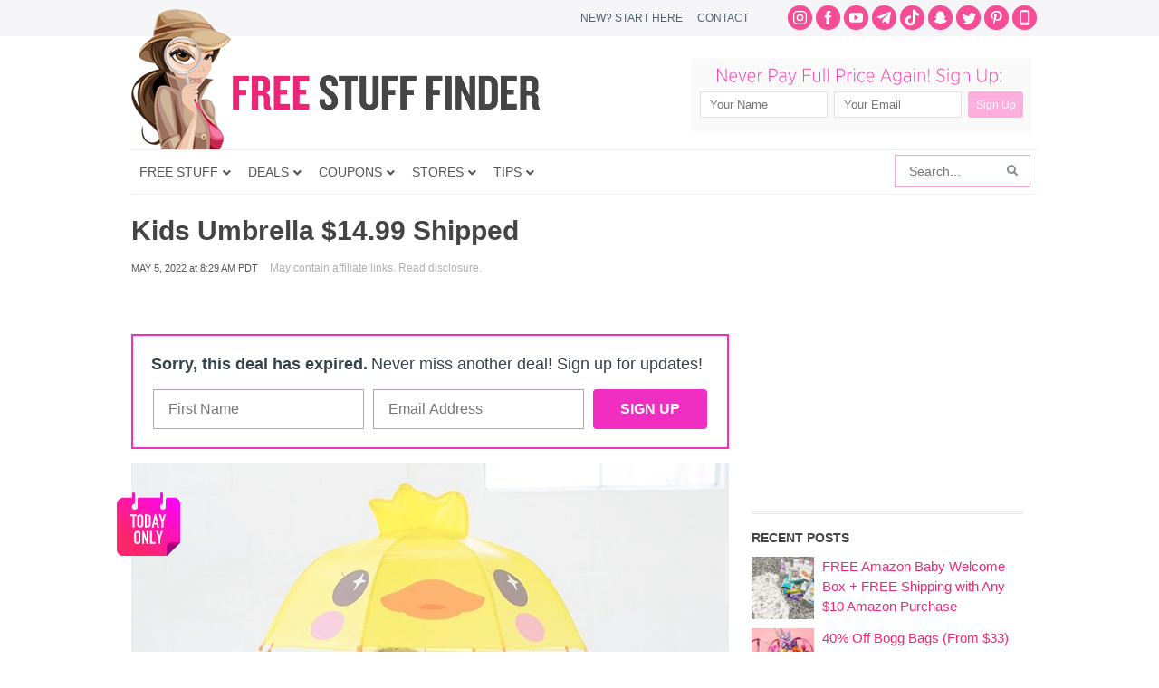

--- FILE ---
content_type: text/html; charset=utf-8
request_url: https://www.google.com/recaptcha/api2/aframe
body_size: 267
content:
<!DOCTYPE HTML><html><head><meta http-equiv="content-type" content="text/html; charset=UTF-8"></head><body><script nonce="wNSgjphR0TkinHgSYEEhVg">/** Anti-fraud and anti-abuse applications only. See google.com/recaptcha */ try{var clients={'sodar':'https://pagead2.googlesyndication.com/pagead/sodar?'};window.addEventListener("message",function(a){try{if(a.source===window.parent){var b=JSON.parse(a.data);var c=clients[b['id']];if(c){var d=document.createElement('img');d.src=c+b['params']+'&rc='+(localStorage.getItem("rc::a")?sessionStorage.getItem("rc::b"):"");window.document.body.appendChild(d);sessionStorage.setItem("rc::e",parseInt(sessionStorage.getItem("rc::e")||0)+1);localStorage.setItem("rc::h",'1769523566780');}}}catch(b){}});window.parent.postMessage("_grecaptcha_ready", "*");}catch(b){}</script></body></html>

--- FILE ---
content_type: image/svg+xml
request_url: https://www.freestufffinder.com/wp-content/themes/minimum/images/social-media/twitter-header-bar.svg
body_size: 6
content:
<svg xmlns="http://www.w3.org/2000/svg" width="27" height="27" viewBox="0 0 27 27"><title>twitter-header-bar</title><path d="M22.1,9.785a6.5,6.5,0,0,1-1.8.492,3.1,3.1,0,0,0,1.371-1.723,6.23,6.23,0,0,1-1.977.755,3.117,3.117,0,0,0-5.393,2.132,3.21,3.21,0,0,0,.072.711A8.824,8.824,0,0,1,7.956,8.891a3.118,3.118,0,0,0,.958,4.167,3.079,3.079,0,0,1-1.408-.384v.034A3.132,3.132,0,0,0,10,15.771a3.111,3.111,0,0,1-.817.1,2.756,2.756,0,0,1-.59-.053,3.147,3.147,0,0,0,2.913,2.172,6.264,6.264,0,0,1-3.865,1.33,5.839,5.839,0,0,1-.746-.043,8.873,8.873,0,0,0,13.655-7.472c0-.138,0-.271-.011-.4A6.219,6.219,0,0,0,22.1,9.785Z" fill="#fff"/></svg>

--- FILE ---
content_type: application/javascript; charset=utf-8
request_url: https://fundingchoicesmessages.google.com/f/AGSKWxVNm2UUBTUHNtciBR2ZGACyqU8Sb1t_hdjiwJeFVfYbmhGXb3M147BxeMhrTd2y6zU_ju_ONaSg_7ob7-MQOWHm93JfdPdd3ZCRs36tKeRMgbuxg7Gz6H6x4x2x3Qst0ASUyDU1GbKGC8XymOvwkpb-T8g9ue5KZjpZPKmArparAPvyMlbZEP6Oiq9O/_-Ad300x90-/ext/prebid/www/ad_?ad_ids==display_ad&
body_size: -1287
content:
window['aa9aa981-0127-47d7-87d8-374488c66540'] = true;